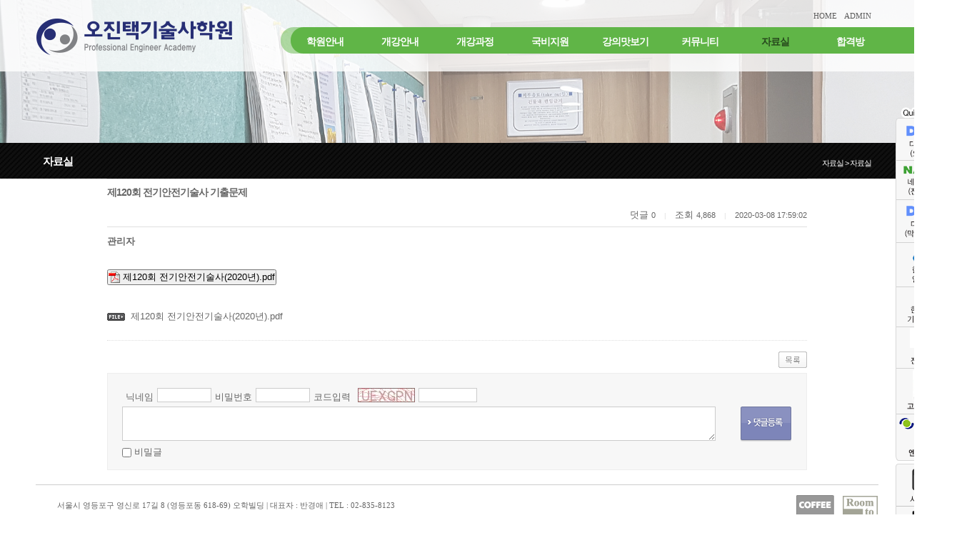

--- FILE ---
content_type: text/html; charset=utf-8
request_url: http://xn--ok0bo46a45ap7hxyar3kosprwi.kr/sub03/sub04/?method=view&no=1231
body_size: 46448
content:
<!DOCTYPE html>
<html lang="ko">
<head>
<link href="http://fonts.googleapis.com/earlyaccess/nanumgothic.css" rel="stylesheet" type="text/css">
<link href="http://fonts.googleapis.com/earlyaccess/nanummyeongjo.css" rel="stylesheet" type="text/css">
<link href="http://fonts.googleapis.com/earlyaccess/nanumbrushscript.css" rel="stylesheet" type="text/css">
<link href="http://fonts.googleapis.com/earlyaccess/nanumpenscript.css" rel="stylesheet" type="text/css">
<link rel="stylesheet" href="/include/font-awesome/css/font-awesome.min.css">
<!--[if IE 7]>
  <link rel="stylesheet" href="/include/font-awesome/css/font-awesome-ie7.min.css">
<![endif]-->
<title>오진택전기기술사학원</title><meta name="Title" content="오진택전기기술사학원"><!-- <meta name= "viewport"content="user-scalable=no, initial-scale=1.0, maximum-scale=1.0, minimum-scale=1.0, width=device-width" /> -->
						<meta name="format-detection" content="telephone=no" />
						<meta http-equiv="X-UA-Compatible" content="IE=edge">
<meta property="og:title" content="오진택전기기술사학원" />
<meta property="og:description" content="" />
<meta property="og:image" content="http://xn--ok0bo46a45ap7hxyar3kosprwi.kr/images/sns_img.jpg" />
<meta http-equiv="Content-Type" content="text/html; charset=utf-8">
<link href="http://xn--ok0bo46a45ap7hxyar3kosprwi.kr/include/css/jquery-ui.custom.css" rel="stylesheet" type="text/css" />
<script type="text/javascript" src="http://xn--ok0bo46a45ap7hxyar3kosprwi.kr/include/js/jquery.min.js"></script>
<script type="text/javascript"  src="http://xn--ok0bo46a45ap7hxyar3kosprwi.kr/include/js/jquery-ui.custom.min.js"></script>
<script type="text/javascript"  src="http://xn--ok0bo46a45ap7hxyar3kosprwi.kr/include/js/jquery.framedialog.js"></script>
<script type="text/javascript" src="http://xn--ok0bo46a45ap7hxyar3kosprwi.kr/include/js/jquery.jScale.js"></script>
<script type="text/javascript" src="http://xn--ok0bo46a45ap7hxyar3kosprwi.kr/include/js/jquery.cookie.js"></script>
<script type="text/javascript" src="http://xn--ok0bo46a45ap7hxyar3kosprwi.kr/include/js/common.js"></script>
</head>
<body class="user">
			<link href="/data/admin/layouts/ss/css/background.css" rel="stylesheet" type="text/css" />
<link href="/data/admin/layouts/ss/css/index.css" rel="stylesheet" type="text/css" />
<div id="wrap" type="layout" rel="px" relwidth="1180px" relheight="500px"><div id="ndcs_top" type="layout" rel="px" relwidth="1180px" relheight="100px"><div id="banner" type="plugin" rel="px" relwidth="280px" relheight="100px" class="banner1"><a href="/main" onfocus=this.blur(); target="_self"> <img src="/data/admin/upload/images/7213951d193b0bff293b25d7aa79935a.png" width="280" height="100" class="banner1_css" title="로고" alt="로고" ></a></div><div id="dgc_topMenu_1_0" type="plugin" rel="px" relwidth="890px" relheight="20px" class="dgc_topMenu_1_01"><script type="text/javascript" src="http://xn--ok0bo46a45ap7hxyar3kosprwi.kr/plugins/dgc_topMenu_1_0/include/js/dgc_topMenu_1_0.js"></script>


<style type="text/css">
.chu_topMenu1 li {list-style:none;}
.chu_topMenu1 {width:100%; height:20pxpx; line-height:20px; *zoom:1;
	font-size:11px;						/* 폰트 사이즈 */
	}

.chu_topMenu1:after {display:block; clear:both; content: "";}

.chu_topMenu1_area {*zoom:1;
	float:right;				/* 탑메뉴 정렬 */
	}				
.chu_topMenu1_area:after {display:block; clear:both; content: "";}

div.chu_topMenu1 ul.chu_topMenu1_area li a:link,
div.chu_topMenu1 ul.chu_topMenu1_area li a:visited {text-decoration:none; color:#5b5b5b;}	 /* 평상시 폰트 색상 */
div.chu_topMenu1 ul.chu_topMenu1_area li a:active,
div.chu_topMenu1 ul.chu_topMenu1_area li a:hover {text-decoration:none; color:#181818;}	 /* 오버시 폰트 색상 */

div.chu_topMenu1 ul.chu_topMenu1_area li a span {color:#5b5b5b;}
div.chu_topMenu1 ul.chu_topMenu1_area li a span:hover {color:#181818;}

.chu_topMenu1 li {float:left;}
.chu_topMenu1 img {border:0;}
.chu_topMenu1 a,
.chu_topMenu1 input,
.chu_topMenu1 span,
.chu_topMenu1 img {vertical-align:middle;}

.chu_top_space1 {height:20pxpx;
	width:10px;				/* 간격 넓이 */
		background-position:center center;
	background-repeat:no-repeat;
	}
.chu_topMenu1 .kor {letter-spacing:-1px; font-size:11px; font-family: 돋움;}
.chu_topMenu1 .engkor {
	letter-spacing:0px;					/* 자간 설정 */
	font-family:tahoma;}				/* 폰트 종류
												영문1 - tahoma
												영문2 - Palatino Linotype
												영문3 - Comic Sans MS
												영문4 - Impact

												한글1 - "돋움", dotum
												한글2 - "굴림", gulim
											*/
</style>


<div class="chu_topMenu1">
<ul class="chu_topMenu1_area">
	
	<!-- 홈(회원제 비회원제 모두 노출) -->
			<li><a href="/main" class="engkor"><span>HOME</span></a></li>
		
		

	<!-- 추가등록1 -->
		<!-- 추가등록2 -->
		<!-- 추가등록3 -->
		<!-- 추가등록4 -->
		<!-- 관리자(회원제 비회원제 모두 노출) -->
			<li class="chu_top_space1">&nbsp;</li>
		<li><a href="/admin" target="_blank" class="engkor"><span>ADMIN</span></a></li>
			

	<!-- 즐겨찾기 -->
	
	<!-- 시작페이지 -->
	</ul>
</div>
</div><div id="dgc_textnavi" type="plugin" rel="px" relwidth="900px" relheight="70px" class="dgc_textnavi1"><style type="text/css">

img {border:0;}
a {text-decoration:none;}
#text_navi_warp_dgc_textnavi1 {position:absolute; z-index:999; *zoom:1;}
#text_navi_warp_dgc_textnavi1:after {content:""; clear:both; display:block;} 
#text_navi_warp_dgc_textnavi1 a {text-decoration:none;}
.glovalnavi_tx_dgc_textnavi1 {width:950px;float:left; list-style:none; *zoom:1; 
					  margin-top:18px;	/* 대메뉴 위치 상단 */
					  margin-left:60px;	/* 대메뉴 위치 왼쪽 */
					  }
.glovalnavi_tx_dgc_textnavi1:after {content:""; clear:both; display:block;}

.glovalnavi_tx_dgc_textnavi1 li {float:left; text-align:center; position:relative; width:130px; margin-right:-25px;		/* 대메뉴 간격 */}
.glovalnavi_tx_dgc_textnavi1 li a.alink1 {/* float:left; */padding:0 5px;  font-size:14px !important; letter-spacing:-1px; font-weight:bold;
						   color:#ffffff;					/* 대메뉴 텍스트 색상 - 평상시 */
						   font-family:dotum;
						   *display:block;
						   } /* 대메뉴 폰트 설정[나눔고딕(NanumGothic)
																							  옥션고딕(AuctionGothic_Medium)
																							  돋움
																							  굴림 ] */

.glovalnavi_tx_dgc_textnavi1 li:hover a.alink1, 
.glovalnavi_tx_dgc_textnavi1 li a.alink1:hover
, .glovalnavi_tx_dgc_textnavi1 li a.active
 
										{ color:#284b1e;} /* 대메뉴 텍스트 색상 - 오버시 */

.glovalnavi_tx_dgc_textnavi1 div.submenu {
	
												position:absolute;  
											margin-top:6px;						 /* 대메뉴와 상하 간격 1-2 (1-1과 동일 적용) */
											left:7px;							  /* 소메뉴 시작위치 */
												display:none;
										   z-index:99999;
										   width:120px;		  /* 소메뉴 가로넓이 1-1 */
											}
.glovalnavi_tx_dgc_textnavi1 .over { overflow:visible !important; }
.glovalnavi_tx_dgc_textnavi1 .over div.submenu
 {
										opacity:1;
										 filter: alpha(opacity=80);
																				border:solid 1px #;
									    }

.glovalnavi_tx_dgc_textnavi1 li .submenu ul { list-style:none; z-index:99999;
																				 opacity:1;
										 filter: alpha(opacity=100);
										 										  }

.glovalnavi_tx_dgc_textnavi1 li .submenu img {vertical-align:middle; margin:0 3px;}

.glovalnavi_tx_dgc_textnavi1 .submenu ul li {
								width:100%; 
								line-height:22px; 
								overflow:hidden;
								text-align:center;
																 
								background:#ffffff;		/* 소메뉴 박스 색상 */
							   }

.glovalnavi_tx_dgc_textnavi1 .submenu ul li a { display:block !important; width:100%; 
	padding:0px 3px 0px 
		0
		!important;
}

.glovalnavi_tx_dgc_textnavi1 .submenu ul li h2  {margin:0; letter-spacing:-1px; font-size:11px; font-family:dotum;
												}	/* 소메뉴 점선 색상 */

.glovalnavi_tx_dgc_textnavi1 .submenu ul li h2 a { color:#2e2e2e;
font-weight:normal !important;
}					   /* 소메뉴 텍스트 색상 1-1 */
.glovalnavi_tx_dgc_textnavi1 .submenu ul li h2 a:hover {color:#ffffff; background:#43802e;}					 /* 소메뉴 오버시 텍스트 색상 1-1 */

.glovalnavi_tx_dgc_textnavi1 .submenu ul li a.alink2 {height:auto; padding:2px 0 7px 0; letter-spacing:-1px;
											font-size:11px; font-family:dotum; text-indent:0;
											padding-top:5px !important;
											text-align:left !important;
																						color:#2e2e2e;	/* 소메뉴 텍스트 색상 1-2 (1-1과 동일 적용) */
										   font-weight:normal !important;
											}
.glovalnavi_tx_dgc_textnavi1 .submenu ul li a.alink2:hover {
											color:#ffffff;  /* 소메뉴 오버시 텍스트 색상 1-2(1-1과 동일 적용) */
										   background:#43802e;
											}
.glovalnavi_tx_dgc_textnavi1 .submenu ul li a.alink2:hover img {
}
/******************전체메뉴********************************/

/* .glovalnavi_tx_dgc_textnavi1 { width:100%; } */
</style>

<script type="text/javascript" src="http://xn--ok0bo46a45ap7hxyar3kosprwi.kr/plugins/dgc_textnavi/include/js/jquery.corner.js"></script>
<script>
	
	_menu = false;		   // 이전 메뉴 객체
	
	$(function(){
		
		var delay = 250;			 // animate 딜레이
		
		// 3차 아이콘 이미지 오버
		$(".alink2").hover(function(){
		   $(this).find("img").attr("src", "http://xn--ok0bo46a45ap7hxyar3kosprwi.kr/plugins/dgc_textnavi/views/default/images/arrow.gif"); 
		}, function(){
		   $(this).find("img").attr("src", "http://xn--ok0bo46a45ap7hxyar3kosprwi.kr/plugins/dgc_textnavi/views/default/images/arrow_over.gif"); 
		});

		// 대메뉴 오버
		//$("#text_navi_warp_dgc_textnavi1 .menu1").hover(function(){
		$(".menu1").hover(function(){
			
			var _this = $(this);
			
						
			var idx = $(this).index();
			
			var h = _this.find(".submenu").height();
			
			// 초기 height 저장
			if(!_this.find(".submenu").attr("default-height")){
				_this.find(".submenu").attr("default-height", h).css("height", "0px");
			}else{
				h = _this.find(".submenu").attr("default-height");
			}

			_this.addClass("over").find(".submenu").stop().animate({height : h + "px"}, delay, "swing");
			
			_menu = _this;

		}, function(){
			
			//2015-01-16 우예지 시작 for : 마우스 오버에서 아웃될때 영역이 벗어나면 2차메뉴가 닫혀야 하는데 닫히지 않는현상 수정
			var idx = $(this).index();
			
			// 이전 open 된 메뉴 close
			if(_menu) menu_hide(_menu);
			
			// 메뉴 마지막 css 제거
			_this.find(".submenu").find("li").last().css("border-bottom", "none");
			 
			var h = _this.find(".submenu").height();

			// 초기 height 저장
			if(!_this.find(".submenu").attr("default-height")){
				_this.find(".submenu").attr("default-height", h).css("height", "0px");
			}else{
				h = _this.find(".submenu").attr("default-height");
			}

			//영역 벗어났을때(mouseout) close
			_this.removeClass("out").find(".submenu").stop().animate({height : h + "px"}, delay, "swing");
			
			_menu = _this;
			//2015-01-16 우예지 종료
		}); 

		// 서브메뉴 아웃
		$("#text_navi_warp_dgc_textnavi1 .submenu").mouseleave(function(e){
			if(!$(e.relatedTarget).hasClass("dgc_textnavi1") && !$(e.relatedTarget).parents().hasClass("dgc_textnavi1")) menu_hide($(this).parent());
		});
		
		// 실제 메뉴 닫는 부분
		function menu_hide(obj){
						obj.find(".submenu").stop().animate({height : "0px"}, delay, "swing", function(){
			   obj.removeClass("over");
			   $(this).hide();
			   $("#text_navi_warp_dgc_textnavi1 .point").hide();
			});
		}
		
		// 서브 on
		 
		
		/*if($.browser.msie){
			if($.browser.version < 8){
				$(".all").corner("round 8px");
			}else{
				$(".submenu").corner("round 8px");
			}
		}else{
			$(".submenu").corner("round 8px");
		}*/
	});
	
</script>

<div id="text_navi_warp_dgc_textnavi1" style="line-height:1.5;">
	<ul class="glovalnavi_tx_dgc_textnavi1">
			<li class="menu1">
			<a href="/introduction" class="alink1 ">학원안내</a>
						<div class="submenu ">
				<ul>
									<li><h2><a href="/introduction/introduction01">학원소개</a></h2></li>
								  
									<li><h2><a href="/introduction/introduction02">강사프로필</a></h2></li>
								  
									<li><h2><a href="/introduction/introduction03">학원둘러보기</a></h2></li>
								  
									<li><h2><a href="/introduction/introduction04">스터디룸둘러보기</a></h2></li>
								  
									<li><h2><a href="/introduction/map01">찾아 오시는길</a></h2></li>
								  
							  
				</ul>
			</div>
						  
		</li>
			<li class="menu1">
			<a href="/album" class="alink1 ">개강안내</a>
						<div class="submenu ">
				<ul>
									<li><h2><a href="/album/album01">개강안내</a></h2></li>
								  
									<li><h2><a href="/album/album02">응시자격</a></h2></li>
								  
									<li><h2><a href="/album/album03">시험일정</a></h2></li>
								  
									<li><h2><a href="/album/album04">전기분야과정소개</a></h2></li>
								  
									<li><h2><a href="/album/album05">소방분야과정소개</a></h2></li>
								  
									<li><h2><a href="/album/album06">안전분야과정소개</a></h2></li>
								  
							  
				</ul>
			</div>
						  
		</li>
			<li class="menu1">
			<a href="/product" class="alink1 ">개강과정</a>
						<div class="submenu ">
				<ul>
									<li><h2><a href="/product/product01">전기분야</a></h2></li>
								  
									<li><h2><a href="/product/product02">소방분야</a></h2></li>
								  
									<li><h2><a href="/product/product03">안전분야</a></h2></li>
								  
							  
				</ul>
			</div>
						  
		</li>
			<li class="menu1">
			<a href="/online" class="alink1 ">국비지원</a>
						<div class="submenu ">
				<ul>
									<li><h2><a href="/online/onlinebd01">재직자훈련(근로자카드)</a></h2></li>
								  
									<li><h2><a href="/online/onlinebd02">사업주훈련과정</a></h2></li>
								  
									<li><h2><a href="/online/onlinebd03">수강신청서</a></h2></li>
								  
							  
				</ul>
			</div>
						  
		</li>
			<li class="menu1">
			<a href="/sub01" class="alink1 ">강의맛보기</a>
						<div class="submenu ">
				<ul>
									<li><h2><a href="/sub01/sub02">강의맛보기</a></h2></li>
								  
							  
				</ul>
			</div>
						  
		</li>
			<li class="menu1">
			<a href="/community" class="alink1 ">커뮤니티</a>
						<div class="submenu ">
				<ul>
									<li><h2><a href="/community/board01">공지사항</a></h2></li>
								  
									<li><h2><a href="/community/board02">전기&amp;소방 NEWS</a></h2></li>
								  
									<li><h2><a href="/community/board03">질문과 답변</a></h2></li>
								  
									<li><h2><a href="/community/board04">자유게시판</a></h2></li>
								  
							  
				</ul>
			</div>
						  
		</li>
			<li class="menu1">
			<a href="/sub03" class="alink1 active">자료실</a>
						<div class="submenu active">
				<ul>
									<li><h2><a href="/sub03/sub04">자료실</a></h2></li>
								  
							  
				</ul>
			</div>
						  
		</li>
			<li class="menu1">
			<a href="/sub05" class="alink1 ">합격방</a>
						<div class="submenu ">
				<ul>
									<li><h2><a href="/sub05/sub06">사진방</a></h2></li>
								  
									<li><h2><a href="/sub05/sub07">합격방</a></h2></li>
								  
							  
				</ul>
			</div>
						  
		</li>
		</ul>
	</div></div></div><div id="ndcs_con_a" type="layout" rel="px" relwidth="1180px" relheight="50px"><div id="dgc_navigation_bar_1_0" type="plugin" rel="px" relwidth="1180px" relheight="50px" class="dgc_navigation_bar_1_01"><style type="text/css">

.gu_position01{position:relative; width:100%; height:100%; overflow:hidden;}

.gu_position_title01 {position:absolute; left:10px; top:50%; margin-top:-8px; font:bold 15px Gulim,Arial; letter-spacing:-1px;}
.gu_position_title02 {position:absolute; right:10px; top:50%; margin-top:-4px; font:11px Dotum,Arial; letter-spacing:-1px;}

</style>

<div class="gu_position01">
	<div class="gu_position_title01">자료실</div>
	<div class="gu_position_title02">자료실 > 자료실 </div>
</div></div></div><div id="ndcs_container" type="layout" rel="px" relwidth="1180px" relheight="800px"><div id="contents" type="plugin" rel="px" relwidth="980px" relheight="300px" class="contents"><script type="text/javascript" src="http://xn--ok0bo46a45ap7hxyar3kosprwi.kr/include/js/jquery.md5.js"></script>
<link href="http://xn--ok0bo46a45ap7hxyar3kosprwi.kr/plugins/board/views/default/css/board_comm.css" rel="stylesheet" type="text/css" />
<style type="text/css">
/* board view */
.boardViewFont { padding:5px 0; text-align:right; }

.boardViewInfo { float:left; width:100%; border-bottom:1px solid #DFDFDF; border-top:1px solid #DFDFDF; padding:7px 0;}
.boardViewInfo .titleSubject { width:100%; float:left; padding:2px 0 10px 0; font-weight:bold; font-size:14px; letter-spacing:-1px; line-height:140%; }
.boardViewInfo .titleSubject .viewcate01 { font-size:12px; font-weight:normal; letter-spacing:0; background:url('/plugins/board/views/default/images/icon_cate01.gif') no-repeat 0 1px; padding:3px 6px 3px 54px; }
.boardViewInfo .titleEtc { float:right; padding-top:2px; }
.boardViewInfo .num { font-size:11px; }
.boardViewInfo .sect {color:#dfdfdf; font-size:10px; margin:0 8px; }
.boardAuthor { float:left; width:100%; padding:10px 0 30px; 0; }
.boardAuthor .membersIcon { float:left;}
.boardAuthor .author { float:left; font-weight:bolder; }

.wContents { word-wrap:break-word; padding: 10px 0; }

.boardViewEtc a { color:#999999; }
.boardViewEtc .boardFiles { padding:5px 0; }
.boardViewEtc .boardFiles a:hover { text-decoration:underline }
.boardViewEtc .tag { padding:5px 0; color:#999999; }
.boardViewEtc .rss { padding:5px 0; color:#999999; }
.boardViewEtc .authorOrg { padding:5px 0; color:#999999; }
.boardViewEtc .dateOrg { padding:5px 0; color:#999999; }
.boardViewEtc .urlOrg { padding:5px 0; color:#999999; }

.boardViewEtc .recommend { width:100%; text-align:center; padding:10px; }


.boardComment { clear:both; border:1px solid #EDEDED; color:#666}
.boardComment .commentList {background-color:#F7F7F7; text-align:center; padding:5px 20px; }
.boardComment .commentList .commentRow { }
.boardComment .commentList .commentRow .commentTitle { float:left; width:100%; padding-top: 10px;}
.boardComment .commentList .commentRow .commentInfo { float:left; }
.boardComment .commentList .commentRow .commentContents { line-height:140%; clear:both; width:auto !important; overflow-y:auto;overflow-x:hidden;word-wrap:break-word; overflow:hidden; text-align:left; padding:5px 0; border-color:#DDDDDD !important; color:#4D4D4D;border-style:none none dotted; border-width:1px 0; vertical-align:top;}
.boardComment .commentList .commentRow .commentBtn { float:right;}

.boardComment .commentWrite { clear:both; background-color:#F7F7F7; padding:10px 20px;  text-align:center; }
.boardComment .commentWrite .commentAuthor { background-color:#F7F7F7; }
.boardComment .commentWrite .commentAuthor .cAuthorText { float:left; padding:3px 5px;}
.boardComment .commentWrite .commentAuthor .cAuthorInput { float:left;}
.boardComment .commentWrite .commentAuthor .cPasswordText { float:left; padding:3px 5px;}
.boardComment .commentWrite .commentAuthor .cAuthorInput { float:left;}
.boardComment .commentWrite .commentAuthor .cCodeText { float:left; padding:3px 5px;}
.boardComment .commentWrite .commentAuthor .cCodeImage { float:left; padding:0px 5px;}
.boardComment .commentWrite .commentAuthor .cCodeInput { float:left;}
.boardComment .commentWrite .commentAuthor .cCodeResult { float:left; padding:2px 5px;}

.boardComment .commentWrite .cWrite { background-color:#f7f7f7; }
.boardComment .commentWrite .cWrite .commentWContent { float:left; width:88%; }
.boardComment .commentWrite .cWrite .commentButton { text-align:right; }
.boardComment .commentWrite .cWrite .wcontent { width:100%; height:40px; border:1px solid #ccc; padding:4px 2px 2px 2px; margin: 0; font-size:12px; vertical-align:top; }
.boardComment .commentWrite .commentOption { text-align:left; padding:5px 0; }


.boardBottomList { clear:both; padding:10px 0; }
.boardBottomList .bottomPrevious { height:20px; padding-top:7px; border-top:1px solid #DFDFDF; border-bottom:1px solid #DFDFDF; }
.boardBottomList .bottomPrevious .or2 { padding:0 12px; height:30px; }
.boardBottomList .bottomNext { height:20px; padding-top:7px; border-bottom:1px solid #DFDFDF; }
.boardBottomList .bottomNext .or2 { padding:0 12px; height:30px; }

.board_content { float:left; width:100%; padding:10px 10px; }
.board_content .bl {margin:0 0 15px 0;}
.board_content .or2 {padding:0 0 0 12px; width:85%; height:30px; }
.board_content .wp1 {background-color:#f7f7f7; border-top:1px solid #dfdfdf; border-bottom:1px solid #dfdfdf; height:30px; padding:0 0 0 12px}
.board_content .wp1.end {border-right:none; padding:0 12px 0 0; font-size:11px;}
.board_content .sect {color:#dfdfdf; font-size:10px; margin:0 8px}
.board_content .wp2 {height:30px; padding:20px 12px; line-height:24px}
.board_img {text-align:center}

.user_captcha {font-family:"굴림", "돋움"; font-size:13px; color:BLUE; width:80px; height:16px; font-weight:bold; border:1px solid #ccc; padding-top:2px; text-transform:uppercase; }
.cCodeResult {color:RED;}

.board_control {margin:0 0 15px 0}
.board_control .pagelist {float:left; width:10%}
.board_control .pagenum {float:left; width:80%; *width:69%; text-align:center; font-family:Verdana, Geneva, sans-serif; font-size:10px}
.board_control .btn_left {float:left; width:10%; text-align:left; margin-top:-1px}
.board_control .btn_left a {text-decoration:none;}
.board_control .btn_left a:hover {color:#86a1c6}
.board_control .btn_right {float:right; width:10%; text-align:right; margin-top:-1px}
.board_control .btn_right a {text-decoration:none;}
.board_control .btn_right a:hover {color:#86a1c6}
.board_control .search {clear:left; text-align:center; padding:5px 0 0 0; *margin-top:-10px}

/* Viewbottom List 이전글다음글형 */
.boardBottomList .bottomPrevious .or1 {padding:0 40px; text-align:center; background:url(/plugins/board/views/default/images/pnvbg.gif) repeat-x; background-position:right; background-repeat:no-repeat}
.boardBottomList .bottomNext .or1 {padding:0 40px; text-align:center; background:url(/plugins/board/views/default/images/pnvbg.gif) repeat-x; background-position:right; background-repeat:no-repeat}

/* board list 목록형 */
.boardListInfo img, input { vertical-align:middle; }
.boardListInfo .boardListCategory { float:left; padding:5px 0; font-family:NanumGothic,Gulim; }
.boardListInfo .boardListCount { float:right; font-size:7.5pt; font-family:NanumGothic,Gulim; padding:5px 0; }
.boardList { clear:both; width:100%; }
.boardList th { font-weight:bold; padding:7px 0; border-color:#DFDFDF !important; border-top:1px solid #dfdfdf; border-bottom:1px solid #dfdfdf; }
.boardList td { line-height:normal; padding:9px 0; text-align:center; vertical-align:top; white-space:nowrap; border-color:#dfdfdf !important; border-bottom:1px dotted; }
.boardList .subject { text-align:left; padding-left:7px; }
.boardList .listCommentCount { color:#FF0000; font-size:11px; }

</style>



<div class="boardHeader">
</div>

<div class="boardBody">
<!-- 뷰 페이지 시작 -->
<!-- boardContents 시작 -->
	<div class="boardContents">
		<div class="boardViewInfo">
			<span class="titleSubject">
					제120회 전기안전기술사 기출문제			</span>
			<span class="titleEtc">

				<span class="commentCount">덧글&nbsp;<span class="num">0</span></span>

				<span class="sect">|</span>
				<span class="hitCount">조회&nbsp;<span class="num">4,868</span></span>

				
				<span class="sect">|</span>
				<span class="regDate"><span class="num">2020-03-08 17:59:02</span></span>

 

			</span>
		</div>
<!-- 게시물 기본 정보 끝 -->

<!-- 글쓴이,주소 표시 시작 -->
			<div class="boardAuthor">
				<span class="author">
		관리자	 &nbsp;
				</span>
			</div>
<!-- 글쓴이,주소 표시 끝 -->
<input type="hidden" id="board_passwd" name="board_passwd" value="" />


<!-- 게시물 내용 출력 시작 -->
		<div class="wContents" id="wcontents">

<!-- 파일 업로드시 해당 파일이 파일업로드(에디터x) 일경우 컨텐츠 영역에 없을때 출력 시작 -->
<!-- 파일 업로드시 해당 파일이 파일업로드(에디터x) 일경우 컨텐츠 영역에 없을때 출력 시작 -->

			<!--글씨크기용-->
			<span id="chgsize" style='word-break:break-all;'>
<p><br></p><p><a href="/data/admin/board_upload/24/files/4e340bf021d77a3cc923531ef82254dd.pdf"><button class="txc-file" id="tx_entry_41363_"><img name='target_resize_image[]' onclick='image_window(this)' class="tx-unresizable" src="/include/daumeditor/images/icon/editor/p_pdf_s.gif" ld="/data/admin/board_upload/24/files/4e340bf021d77a3cc923531ef82254dd.pdf"> 제120회 전기안전기술사(2020년).pdf</button></a></p><p><br></p>			</span>
		</div>
<!-- 게시물 내용 출력 끝 -->


<!-- 기타 게시물 정보사항 시작 -->
		<div class="boardViewEtc">

<!-- 첨부파일 정보 시작 -->
<!--첨부파일 미노출-->
			<div class="boardFiles">
				<img src="/plugins/board/views/default/images/icon_files.gif" align="absmiddle">&nbsp;
<a href="/sub03/sub04/?method=download&no=1231&fno=606">					제120회 전기안전기술사(2020년).pdf</a>			</div>
	<!-- 첨부파일 정보 끝 -->

<div class="recommend">
<!-- 추천 기능 시작 -->
 
<!-- 추천 기능 끝 -->
<!-- 신고 기능 시작 -->
 
<!-- 신고 기능 끝 -->
</div>
<!-- 태그 정보 시작 -->
<!-- 태그 정보 끝 -->

<!-- RSS정보 시작 -->
<!-- RSS정보 끝 -->

<!-- 원저작자 시작 -->
<!-- 원저작자 끝 -->

<!-- 원저작일 시작 -->
<!-- 원저작일 끝 -->

<!-- 원래글url 시작 -->
<!-- 원래글url 긑 -->
		</div>
<!-- 기타 게시물 정보사항 끝 -->


		<div class="boardControl" style="height:15px;">
			<div class="btnLeft">&nbsp;</div>
<!-- 버튼 출력 시작 -->
	    	<div class="btnRight"><a href="/sub03/sub04/?method=lists&page=1" id="btn_list"><img src="/plugins/board/views/default/images/board_listbtn.gif"></a>



			</div>
		</div>
<!-- 버튼 출력 시작 -->

<!-- 덧글 시작 -->
		<div class="boardComment">
<!-- 덧글 리스트 시작 -->	
			<div class="commentList">
			</div>
<!-- 덧글 리스트 끝 -->

<!-- 덧글쓰기 시작 -->
			<div class="commentWrite">
				<form name="add_comment" id="add_comment" method="post" action='/sub03/sub04/?method=comment_add&no=1231&page=1'>
				<input type="hidden" name="contents_no" id="contents_no" value="1231">
				<input type="hidden" name="page" id="page" value="1">
				<input type="hidden" name="h_comment_count" id="h_comment_count" value="0">
				<input type="hidden" name="comment_method" id="comment_method" value="insert">
				<input type="hidden" name="comment_modify_no" id="comment_modify_no" value="">
				<input type="hidden" name="capcha_word" value="VUVYR1BO">

				<div class="commentAuthor" style="height:26px;">
					<span class="cAuthorText">닉네임</span>
					<span class="cAuthorInput"><input type="text" name="nick_name" class="gu_inp02" maxlength="10"></span>
					<span class="cPasswordText">비밀번호</span>
					<span class="cAuthorInput"><input type="password" name="password" class="gu_inp02" maxlength="20"></span>
					<span class="cCodeText">코드입력</span>
					<span class="cCodeImage"><img src="http://xn--ok0bo46a45ap7hxyar3kosprwi.kr/captcha/1768621173.36.jpg" width="80" height="20" style="border:0;" alt=" " align='absmiddle' /></span>
					<span class="cCodeInput"><input type="hidden" name="user_captcha_check" id="user_captcha_check" value=""><input type="hidden" name="user_captcha_val" id="user_captcha_val" value="UEXGPN"><input type="text" name="user_captcha" id="user_captcha" class="user_captcha" title="자동글쓰기방지" size="16" value=""></span>
					<span class="cCodeResult"></span>
				</div>
				<div class="cWrite">
					<div class="commentWContent">
						<textarea name="wcontent" id="wcontent" class="wcontent" rows="3"></textarea>
					</div>
					<div Class="commentButton">
						<img id="add_comment_button" src="/plugins/board/views/default/images/comment_writebtn.gif" style="cursor:pointer;">
					</div>
				</div>
				
				<div class="commentOption">
					<span class="is_secret"><input type="checkbox" value="Y" name="is_secret" id="ckbox03" /> <label for="ckbox03">비밀글</label></span>
				</div>
				</form>
			</div>
		</div>
<!-- 덧글 끝 -->
	</div> 
<!-- boardContents 끝 -->


</div>

<div class="boardBottom">
       
</div>


<script>

var filter_array = "sex,shit,섹스,강간,개년,개놈,개세이,개자식,꼬추,꼴리,꼴려,니미,딸딸이,똥,레즈,문색,미친,발기,번색,병신,보지,부랄,불알,브지,빙신,빠구리,빠굴,뽀르노,새끈,새끼,색녀,색스,색폰,섹,쉐이,시펄,쌍년,쌍놈,쌕,썅,쌔끈,쓰바,씨바,씨발,씨벌,씨부,씨불,씨브랄,씨팔,씨펄,씹,씹새,씹세,씹쉐,씹쌔,씹탱,씹할,오랄,오르가즘,원조,유방,자위,자지,절라,젖꼭지,조까,조로,조루,졸라,좃나,좆,좇,지랄,지미랄,창녀,포르노,폰색,호모,존나,시발,씌발,씌이발"; // 금지어 필터링

// 댓글 삭제
function comment_delete(board_id,row_no,views_no){
	$(function(){
		$.ajax({
 			type: "POST",
 			url: "/board/action/delete",
 			data: {
 				"admin_id" : 'admin',
				"board_id" : board_id,
 				"row_no" : row_no,
 				"views_no" : views_no
 			},
 			success : function(data,status){
 				if(data == "1") {
 					$('#row_num_'+row_no).remove();
					var hh_val = Number($('#h_comment_count').val())-1;
					$('#h_comment_count').val(hh_val);
 				} else {
 					alert(data);
				}
 			}
		});
	});
}

$(document).ready(function(){
	$("#search_btn").click(function(){
		var sfl_val = $("select[name=sfl] option:selected").val();
        if($("#q").val() == ''){
			alert('검색어를 입력하세요');
			return false;
		} else {

			var act = '/sub03/sub04/?method=lists&page=1&q='+$("#q").val()+'&sfl='+sfl_val;
			$("#bd_search").attr('action', act).submit();
    	}
	});

	// 게시물 이동
    $("#post_move_btn").click(function(){
    	var m_select = '';
    	var ss = "";
    	var to_table = $("select[name=move_table] option:selected").val();

    	if(to_table == ''){
    		alert('이동할 게시판을 선택하세요.');
    		return false;
    	} else {

    		$(":input:checkbox[id=select_nos]:checked").each(function() {
    			ss = $(this).val();
    			//alert(ss);
    			m_select += ss+"|";
    		});

    		$.ajax({
    			type:"POST",
    			url:"/board/action/post_move",
    			dataType:"text",
    			data:{
    				"table":"sub04",
    				"admin_id":"admin",
    				"to_table":to_table,
    				"m_select":m_select
    			},
    			complete:function() {
    				alert('게시물이 이동되었습니다.');
    				location.reload();
    			}
    		});
    	}
    });

	
	// 덧글 수정
	$(".comment_modify_btn").click(function(){
		$("#comment_modify_no").val($(this).attr('rev'));
		$("#comment_method").val("modify");
		var comment_div = $(this).parent().parent().parent();

		//글쓴이 이름을 가져온다.
	 
			$("input:[name='nick_name']").val(comment_div.children(".commentTitle").children(".commentInfo").children(".bl").html());

		/* 개행 태그의 변환 */
		var BR = /<BR>/g;
		var br = /<br>/g;
		var comment = comment_div.children(".commentContents").html();
		comment= comment.replace(BR, '\n');
		comment= comment.replace(br, '\n');

		//글내용을 가져온다.
		$("#wcontent").val(comment);
	});

//비밀글 댓글확인
	$(".comment_passwd_ch").click(function(){
		var com_no = $("#comment_modify_no").val();
		if(com_no){
			var board_in_pwd = $("input:[name='board_passwd']").val();
			var com_pwd = $("#comment_passwd"+com_no).val();
			var com_in_pwd = $("input:[name='password']").val();
			var commentC = $("#commentC"+com_no).val();
			if(com_in_pwd){
				var passwd_md5= $.md5(com_in_pwd);
				if(passwd_md5==com_pwd || passwd_md5==board_in_pwd){
					$("#wcontent").val(commentC);
				}
			}else{
				alert("댓글 비밀번호를 입력해주세요.");
			}
		}else{
			alert("댓글 수정버튼을 클릭해주세요.");
		}
	});

 	// 덧글 추가
    $("#add_comment_button").click(function(){
        var textarea = $("#wcontent");
        var contents = textarea.val();

			if ($("input:[name='nick_name']").val() == '') {
				alert('닉네임을 입력하세요!');
				$("input:[name='nick_name']").focus();
				return false;
			}else if($("input:[name='nick_name']").val() == '관리자' || $("input:[name='nick_name']").val() == 'admin'){
				alert('관리자,admin은 닉네임으로 사용 하실 수 없습니다.');
				$("input:[name='nick_name']").focus();
				return false;
			}else{
				var wname = $("input:[name='nick_name']").val();
			}
		if ($("input:[name='password']").val() == '') {
			alert('비밀번호를 입력하세요!');
			$("input:[name='password']").focus();
			return false;
		} else{
			var password = $("input:[name='password']").val();
		}

		if($("#user_captcha_check").val() !='1'){
			alert('코드를 확인하세요!');
			$("#user_captcha").focus();
			return false;
		}

		if (contents == '') {
			alert('내용을 입력하세요!');
			textarea.focus();
			return false;
		} else {

		//2017-02-20 우예지 for : 댓글 금지어 필터링 시작
		filter_array2 =  filter_array.split(",");

		for(var i=0; i < filter_array2.length; i++)
		{
			
			if (contents.indexOf(filter_array2[i]) > -1)
			{
			   alert("금지어가 있습니다");
			    location.href="?method=list";
				return false;
			}
		}
		//2017-02-20 우예지 for : 댓글 금지어 필터링 종료

			var h_val = $('#h_comment_count').val();
			
			if($('#comment_method').val() == 'modify'){
				var msg = confirm("덧글을 수정 하시겠습니까?");

				if(msg){
					$("#add_comment").attr('action','');
					$("#add_comment").submit();
				}
			}else{
				var msg = confirm("덧글을 입력 하시겠습니까?");

				if(msg){
					$("#add_comment").submit();
				}
			}				
	 	}
	});

	//captcha 체크
	$("#user_captcha").keyup(function(){
		$(this).val($(this).val().toUpperCase());

		if($("#user_captcha").val() == $("#user_captcha_val").val()){
			$(".cCodeResult").html("코드가 일치합니다.");
			$(".cCodeResult").css({ "color":"BLUE" }); 
			$("#user_captcha_check").val('1');
		} else {
			$(".cCodeResult").html("코드가 틀립니다.");
			$(".cCodeResult").css({ "color":"RED" });
			$("#user_captcha_check").val('');
		}
	});

	$("#user_captcha").change(function(){
		if($("#user_captcha").val() == $("#user_captcha_val").val()){
			$(".cCodeResult").html("코드가 일치합니다.");
			$(".cCodeResult").css({ "color":"BLUE" }); 
			$("#user_captcha_check").val('1');
		} else {
			$(".cCodeResult").html("코드가 틀립니다.");
			$(".cCodeResult").css({ "color":"RED" });
			$("#user_captcha_check").val('');
		}
	});

		function checkValue(id) {
		$(id).bind("keyup", function(){
			value = $(this).val();
			filter_array2 =  filter_array.split(",");

			for(var i=0; i < filter_array2.length; i++)
			{

				if (value.indexOf(filter_array2[i]) > -1)
				{
				   alert("금지어가 있습니다");
				   location.href="?method=list";
					return false;
				}
			}
		});
	}
});



</script>
<script type="text/javascript" src="http://xn--ok0bo46a45ap7hxyar3kosprwi.kr/include/js/imageresize.js"></script> 
<script type="text/javascript">
$(window).bind('load', function () {
		var img_size = Number(100);
	var boardContentsSize = $(".boardViewInfo").width();
	
	if(img_size <= 100){
		img_size = (boardContentsSize * img_size)/100;
	}
	
	resizeBoardImage(img_size);
});
</script></div></div><div id="ndcs_foot" type="layout" rel="px" relwidth="1180px" relheight="80px"><div id="web_copyright_0" type="plugin" rel="px" relwidth="1054px" relheight="80px" class="web_copyright_01"><script type="text/javascript" src="http://xn--ok0bo46a45ap7hxyar3kosprwi.kr/plugins/web_copyright_0/include/js/dgc_default.js"></script>
<style type="text/css">
@font-face {font-family:NanumGothic; src:url('http://xn--ok0bo46a45ap7hxyar3kosprwi.kr/plugins/web_copyright_0/views/default/images/NanumGothic.eot');}
</style>
<style type="text/css">

#chu_copy {*zoom: 1; font-size:11px;
	font-family:nanumgothic;		/* 폰트 종류 */
	}
#chu_copy:after {display: block; clear: both; content: "";}

.chu_copy_logo {float:left;}

.chu_copy_text {/*float:left;*/
	margin-top:20px;			/* 위치-상단 위치 */
	margin-left:30px;			/* 위치-왼쪽 위치 */
	color:#666666;					/* 텍스트 색상 */
	}

.chu_copy_text li {list-style:none;
	line-height:18px;			/* 행간 */
	letter-spacing:0px;		/* 자간 */
	}
</style>

<script>
/*
 * 20140626 김근수 
 * [문제점]
 * 하단정보가 노출되는 영역의 가로길이가 지정되지 않아서
 * 하단정보가 너무 길 경우 UI가 틀어지는 문제 

 * [해결법]
 * "쇼룸에서 지정된 카피라이터 가로 길이 - 로고의 가로 길이 - 20" 으로 하단정보가 노출되는 곳의 가로 길이 지정
 *
 * 20140929 김근수
 * 작업한 소스로 인해 문제가 발생하는 경우가 있어서 주석처리
 */

/*
$(document).ready(function(){

	//초기화
	var chu_copy_width = ""; //하단정보 부분의 가로 길이가 저장될 변수

	chu_copy_width = $( "#chu_copy" ).width(); //쇼룸에서 지정한 통합 카피라이터 가로길이를 구해옴

	//하단정보 부분의 가로 길이값에서 로고의 가로 길이값을 감산(공간확보를 위해서 20을 추가로 감산)
	chu_copy_width = chu_copy_width-0-20; 

	//하단정보가 노출되는 곳의 가로 길이 설정
	$('.chu_copy_text li:first-child') 
		.css('width', chu_copy_width+"px")
});
*/
</script>

<div id="chu_copy">

	
	<ul class="chu_copy_text">
		
		<li>서울시 영등포구 영신로 17길 8 (영등포동 618-69) 오학빌딩 | 대표자 : 반경애 | TEL : 02-835-8123 </li>
		
		
				
		<li>Copyright &copy; 2017 오진택기술사학원 All rights reserved.</li>
		
	</ul>

</div>
</div><div id="dgc_img_banner_1_0" type="plugin" rel="px" relwidth="10px" relheight="80px" class="dgc_img_banner_1_01">	<script type="text/javascript" src="http://xn--ok0bo46a45ap7hxyar3kosprwi.kr/plugins/dgc_img_banner_1_0/include/js/dgc_img_banner_1_0.js"></script>

		<style type="text/css">
	#quick_dgc_img_banner_1_01 {margin-left:150px; }
	</style>

			<div id="quick_dgc_img_banner_1_01">
																		<div style="height:75px;">
																											<a href="http://cafe.daum.net/peojt" target="_blank">
																				<img src="/data/admin/upload/images/df3d1e039a4d2650c0cba1e8ff586410.png" width="80" height="75">
																				</a>
																							</div>
					
																		<div style="height:55px;">
																											<a href="https://cafe.naver.com/power119" target="_blank">
																				<img src="/data/admin/upload/images/8bb48fb64b083ae090a2ec1f6a017db7.png" width="80" height="55">
																				</a>
																							</div>
					
																		<div style="height:60px;">
																											<a href="http://cafe.daum.net/ul0366" target="_blank">
																				<img src="/data/admin/upload/images/6a7f0d15b8a43e711714b4796aa84722.png" width="80" height="60">
																				</a>
																							</div>
					
																		<div style="height:62px;">
																											<a href="http://www.q-net.or.kr/man001.do?gSite=Q" target="_blank">
																				<img src="/data/admin/upload/images/debf8f8a7cc13b361ce8d63309e844d4.png" width="80" height="62">
																				</a>
																							</div>
					
																		<div style="height:56px;">
																											<a href="http://www.keea.or.kr/head/main/intro.do" target="_blank">
																				<img src="/data/admin/upload/images/b5f3636549b1b1ee6e07697804b85f20.png" width="80" height="56">
																				</a>
																							</div>
					
																		<div style="height:58px;">
																											<a href="http://www.kea.kr/front/" target="_blank">
																				<img src="/data/admin/upload/images/7d07677929842936c5bf660f2b40f6b5.png" width="80" height="58">
																				</a>
																							</div>
					
																		<div style="height:64px;">
																											<a href="http://www.kea.kr/front/" target="_blank">
																				<img src="/data/admin/upload/images/8174e1e9d188bb31aa26c2b379c995f0.png" width="80" height="64">
																				</a>
																							</div>
					
																		<div style="height:65px;">
																											<a href=" http://www.dreameng.co.kr/" target="_blank">
																				<img src="/data/admin/upload/images/fbc07eb4e23d4f58fa8f737bb3558b0f.png" width="80" height="65">
																				</a>
																							</div>
					
																		<div style="height:64px;">
																											<a href="/album/album03" target="_blank">
																				<img src="/data/admin/upload/images/b5a95774b9392de8c5e739b49aab3993.png" width="80" height="64">
																				</a>
																							</div>
					
																		<div style="height:59px;">
																											<a href="/album/album01" target="_blank">
																				<img src="/data/admin/upload/images/0b99783a1abe98801c3172a118d52027.png" width="80" height="59">
																				</a>
																							</div>
					
					</div>

		<script type="text/javascript">
		function initMoving(target, position, topLimit, btmLimit) {
			if (!target)
			return false;

			var obj = target;
			obj.initTop = position;
			obj.topLimit = topLimit;
			obj.bottomLimit = document.documentElement.scrollHeight - btmLimit;

			obj.style.position = "absolute";
			obj.top = obj.initTop;
			obj.left = obj.initLeft;

			if (typeof(window.pageYOffset) == "number") {
				obj.getTop = function() {
					return window.pageYOffset;
				}
			} else if (typeof(document.documentElement.scrollTop) == "number") {
				obj.getTop = function() {
					return document.documentElement.scrollTop;
				}
			} else {
				obj.getTop = function() {
					return 0;
				}
			}

			if (self.innerHeight) {
				obj.getHeight = function() {
					return self.innerHeight;
				}
			} else if(document.documentElement.clientHeight) {
				obj.getHeight = function() {
					return document.documentElement.clientHeight;
				}
			} else {
				obj.getHeight = function() {
					return 500;
				}
			}

			obj.move = setInterval(function() {
				if (obj.initTop > 0) {
					pos = obj.getTop() + obj.initTop;
				} else {
					pos = obj.getTop() + obj.getHeight() + obj.initTop;
					//pos = obj.getTop() + obj.getHeight() / 2 - 15;
				}

				if (pos > obj.bottomLimit)
				pos = obj.bottomLimit;
				if (pos < obj.topLimit)
				pos = obj.topLimit;

				interval = obj.top - pos;
				obj.top = obj.top - interval / 3;
				obj.style.top = obj.top + "px";
			}, 30) //이동속도
		}
	</script>


	<script type="text/javascript">
	//<![CDATA[
		initMoving(document.getElementById("quick_dgc_img_banner_1_01"), /* 위에서 높이 */150, 10, 10);
	//]]>
	</script>
	</div><div id="banner" type="plugin" rel="px" relwidth="116px" relheight="52px" class="banner2"><a href="http://yellolocal.co.kr/" onfocus=this.blur(); target="_self"> <img src="/data/admin/upload/images/0369fcee8b3eadb39e6fea87729b7c06.png" width="116" height="51" class="banner2_css" title="yellolocal" alt="yellolocal" ></a></div></div></div>
<script type="text/javascript">
<!--
jQuery(document).ready(function(){
	var fadeTime = parseInt($("#body").attr("fadetime")) * 1000;
	var changeTime = parseInt($("#body").attr("changetime")) * 1000;
	var changeBackgroundCount = 2;
	var changeBackgroundTid;

	function changeBackground(){
		var changeBackgroundDiv1 = $("#body");
		var changeBackgroundDiv2 = $("#body2");
		var changeBackgroundRel = $("#body").attr("rel");

		if(changeBackgroundDiv2.css("display") == "none")
		{
			changeBackgroundDiv2.attr("class","bodybackground" + changeBackgroundCount);
			changeBackgroundDiv1.fadeOut(fadeTime);
			changeBackgroundDiv2.fadeIn(fadeTime);
		}
		else
		{
			changeBackgroundDiv1.attr("class","bodybackground" + changeBackgroundCount);
			changeBackgroundDiv2.fadeOut(fadeTime);
			changeBackgroundDiv1.fadeIn(fadeTime);
		}
	
		if(changeBackgroundCount >= changeBackgroundRel) 
			changeBackgroundCount = 1;
		else
			changeBackgroundCount++;
	}

	// div중 id가 body가 있을경우
	if($("div").is("#body") && $("#body").attr("rel") != "" && parseInt($("#body").attr("rel")) > 1){
		changeBackgroundTid = setInterval(changeBackground, changeTime); //5초후 
	}

	// wrap div에 clear:both스타일을 가진 div를 추가(백그라운드를 본문내용에 맞게 출력하기 위함)
	$("#wrap").append("<div style=\"clear:both;\"></div>");
});
//-->
</script></body></html>

--- FILE ---
content_type: text/css
request_url: http://xn--ok0bo46a45ap7hxyar3kosprwi.kr/data/admin/layouts/ss/css/background.css
body_size: 1799
content:
body.user {
	font-size: 9pt;
	font-family: dotum;
	color: #666666;
	-webkit-text-size-adjust: none;
	word-wrap: break-word;
	word-break: break-all;
	background-color: ;
	background-image: url(/data/admin/layouts/ss/images/0f60020ad6e93e535437f9276246bf15.png);
	background-repeat: no-repeat;
	background-position: top center;
}

#ndcss_foot {
	background-color: ;
	background-image: url();
	background-repeat: ;
	background-position: ;
}

#ndcss_con_a {
	background-color: #ffffff;
	background-image: url(/data/admin/layouts/ss/images/696b4b0468163b43cb4305a8341e88bc.jpg);
	background-repeat: no-repeat;
	background-position: top left;
	font-family: dotum;
	font-size: 9pt;
	color: #666666;
}

#ndcss_left {
	background-color: #ffffff;
	background-image: url(/data/admin/layouts/ss/images/b36b1badb1ebbd353b7c3062e72b47b3.jpg);
	background-repeat: no-repeat;
	background-position: top left;
}

#ndcss_con_a a:link {
	color: #666666;
}

#ndcss_con_a a:visited {
	color: #666666;
}

#ndcss_con_a a:hover {
	color: #666666;
}

#ndcss_con_a a:active {
	color: #666666;
}

#wrap {
	background-color: ;
	background-image: url();
	background-repeat: no-repeat;
	background-position: top center;
}

body.user a:link {
	color: #666666;
}

body.user a:visited {
	color: #666666;
}

body.user a:hover {
	color: #666666;
}

body.user a:active {
	color: #666666;
}

#ndcs_con_a {
	font-family: dotum;
	font-size: 9pt;
	color: #ffffff;
}

#ndcs_con_a a:link {
	color: #ffffff;
}

#ndcs_con_a a:visited {
	color: #ffffff;
}

#ndcs_con_a a:hover {
	color: #ffffff;
}

#ndcs_con_a a:active {
	color: #ffffff;
}

#ndcs_foot {
	background-color: ;
	background-image: url(/data/admin/layouts/ss/images/fe6df744a8383b64e6529fa04aeba57a.png);
	background-repeat: repeat-x;
	background-position: top left;
}



--- FILE ---
content_type: application/javascript
request_url: http://xn--ok0bo46a45ap7hxyar3kosprwi.kr/include/js/jquery.framedialog.js
body_size: 12263
content:
/*
* jQuery Frame Dialog 1.1.2
*
* Copyright (c) 2009 SolutionStream.com & Michael J. Ryan (http://www.solutionstream.com/)
* Dual licensed under the MIT (MIT-LICENSE.txt)
* and GPL (GPL-LICENSE.txt) licenses.
* 
* Requires:
*	jquery ui dialog
*
*	jQuery.FrameDialog namespaced
*		.create()	function will create an iframe, pass on the options 
*					and return from a jQueryUI Dialog.
*					additional url option
*
*	TODO:	- Add logic to allow for relative URLs.
*
*	CUSTOMIZATION:
*		see FrameDialog._defaultOptions below for additional changes from ui dialog defaults
*		Returns a jQuery.dialog extension, with the same options passed in.
*
*		refer to jQueryUI Dialog for more customization options
*
*
*	LOCALIZATION: create a window.localization object
*				localization.OK			override text for the OK button
*				localization.Cancel		override text for the Cancel button
*
*
*	FROM PARENT WINDOW: use the full url, including protocol://host/ portions
*				jQuery.FrameDialog
*					.create({
*						url: baseURL + 'framed-modal-test.aspx',
*						title: 'test title',
*						... Other jQueryUI Dialog Options ...
*					})
*					.bind('dialogclose', function(event, ui) {
*						alert("result: " + event.result);
*					});
*
*	INSIDE MODAL:
*				jQuery.FrameDialog.setResult(value);	//sets the result value
*				jQuery.FrameDialog.clearResult();		//clears the result value
*				jQuery.FrameDialog.closeDialog();		//close the dialog (same as OK)
*				jQuery.FrameDialog.cancelDialog();		//cancel the dialot (same as Cancel
*
*
*
*	!!!!!!!!!! WARNING WARNING WARNING WARNING !!!!!!!!!!
*	Modal must set the result from the same host address in order to access 
*	the parent for setting the result.
*/
(function($) {

	//create FrameDialog namespace
	$.FrameDialog = $.FrameDialog || {};

	//array for return values, placeholder
	$.FrameDialog._results = $.FrameDialog._results || {};

	//set localized variables
	var OK = (window.localization && window.localization.OK) || "OK";
	var Cancel = (window.localization && window.localization.CANCEL) || "Cancel";
	var buttons = {};
	var winSize = { w:$(window).width(), h:$(window).height() }
	buttons[OK] = function() {
				$(this).dialog("close");
			}
	buttons[Cancel] = function() {
				var frame = $(this);
				$.FrameDialog.clearResult(frame.attr("id"));
				frame.dialog("close");
			}

	//default options
	$.FrameDialog._defaultOptions = {
		modal: true,
		closeOnEscape: false,
		position: 'center',
		buttons: buttons
	}

	var retry = false;
	$.FrameDialog.create = function(options) {
		try	{
			//generate unique id
			var uid = Math.random().toString(16).replace(".", "") + (new Date()).valueOf().toString(16);

			//extend frame dialog options with passed in options.
			var opts = $.extend(
				$.FrameDialog._defaultOptions,
				options || {}
			)

			var url = (opts && opts.url) || null;
			if (url === null)
				throw new Error("MODAL ERROR: Option 'url' not specified!"); //diagnostic error

			//clean up redundant forward slashes in the url.
			url = url.replace(/(^|[^:])\/+/g, "$1/");

			//remove url argument from options to be passed to dialog.
			try {
				delete opts.url;
			} catch (err) { }

			//create iframe object
			//	object type="text/html doesn't seem to work in IE :(
			//	using iframe, which seems to work cross browser, tested in IE7, and Firefox 3.0.7
			var iframe = $("<iframe frameborder='0' scrolling='auto' background='transparent' />")
				.attr("id", uid + "-VIEW")
				.attr("name", uid + "-VIEW")
				.attr("src", url)
				.css("margin", "0")
				.css("border", "0")
				.css("padding", "0")
				.css("top", "0")
				.css("left", "0")
				.css("right", "0")
				.css("bottom", "0")
				.css("width", "100%")
				.css("height", "auto")
				;

			var overlay = $("<div>&nbsp;</div>")
				.css("position", "absolute")
				.css("margin", "0")
				.css("border", "0")
				.css("padding", "0")
				.css("top", "0")
				.css("left", "0")
				.css("right", "0")
				.css("bottom", "0")
				.css("width", "100%")
				.css("height", "100%")
				.css("display", "none")
				;

			var ret = $("<div />")
				.attr("id", uid)
				.css("margin", "0")
				.css("border", "0")
				.css("padding", "0")
				.css("top", "0")
				.css("left", "0")
				.css("right", "0")
				.css("bottom", "0")
				.css("overflow", "hidden")
				.hide()
				.append(iframe)
				.append(overlay)
				.appendTo(document.body)
				.bind("dialogbeforeclose", function(event, ui) {
					var frame = $(this);
					var uid = frame.attr("id");

					//default close (firefox) - clear response
					if (event && event.originalTarget && event.originalTarget.nodeName && event.originalTarget.nodeName == "SPAN")
						$.FrameDialog.clearResult(uid);

					//default close (IE7) - clear response
					if (event && event.originalEvent && event.originalEvent.currentTarget && event.originalEvent.currentTarget.tagName && event.originalEvent.currentTarget.tagName == "A")
						$.FrameDialog.clearResult(uid);

					//get the response value, attach to the object.
					var result = $.FrameDialog._results[uid] || null; //result or an explicit null

					return result;
				})
				.bind('dialogclose', function(event, ui) {
					var frame = $(this);
					var uid = frame.attr("id");
					var result = $.FrameDialog._results[uid] || null; //result or an explicit null
					frame.attr("result", result);

					//Cleanup remnants in 15 seconds
					//		Should be enough time for the results of the close to finish up.
					window.setTimeout(
						function() {
							//cleanup the dialog
							frame.dialog('destroy')

							//destroy the iframe, remove from the DOM
							frame.remove();
							overlay.remove();
							ret.remove();

							//remove the placeholder for the result
							try {
								delete $.FrameDialog._results[uid];
							} catch (err) { /*nothing to delete*/ }
						},
						100
					);

					return result;
				})
				.dialog(opts)
				;

			/*** BEGIN FIX FOR jQueryUI 1.7 Dialog's sizing bug *************************************************/
			//store the window width at the start
			var winw = $(document).width();
			var wrap = ret.parent(".ui-resizable")

			//set the window to the appropriate size - fix bug with jQueryUI's Dialog
			//	uses an overlay over the iframe, to prevent focus change.
			wrap.css('width', (opts.minWidth || opts.width || 200) + 'px')
					.css('height', (opts.minHeight || opts.height || 120) + 'px')
					.bind('dragstart', function() {
						overlay.show();
					})
					.bind('dragstop', function() {
						overlay.hide();
					})
					.bind('resizestart', function() {
						overlay.show();
					})
					.bind('resize', function() {
						iframe.css('height', ret.height() + 'px')
									.css('width', ret.width() + 'px');
					})
					.bind('resizestop', function() {
						overlay.hide();
						iframe.css('height', ret.height() + 'px')
								.css('width', ret.width() + 'px');
					});


			//force resize event.
			window.setTimeout(function(){ 
				wrap.trigger('resizestop');
			}, 100);

			//get window's new width
			var ww = wrap.width();

			//reset the center position, if needed
			if (opts.position == 'center' || (opts.position && (opts.position[0] == 'center' || opts.position[1] == 'center'))) {
				var pos = parseInt(parseFloat(winw - ww) / 2);
				if (pos < 0) pos = 0;

				wrap.css('left', pos + 'px');
			}

			//reset right position, as needed
			if (opts.position == 'right' || (opts.position && (opts.position[0] == 'right' || opts.position[1] == 'right'))) {
				var pos = winw - ww - 5; //set to rightmost, - 5 px
				if (pos < 0) pos = 0;

				wrap.css('left', pos + 'px');
			}
			/*** END FIX FOR jQueryUI 1.7 Dialog's sizing bug *************************************************/
			retry = false; //reset the retry state.
			return ret;
		} catch (err) {
			//cleanup any left over ui elements...
			try { ret.dialog('destroy'); } catch(err) {}
			try { ret.remove(); } catch(err) {}
			try { overlay.remove(); } catch(err) {}
			try { iframe.remove(); } catch(err) {}

			//it was a TypeError (seems to be happening with the modal's overlay mask, retry once.
			if (err instanceof TypeError && !retry) {
				retry = true;
				return $.FrameDialog.create(options); //retry once only
			}

			throw err; //rethrow error if something else
		}
	}

	//retrieves the uid for the current frame within the parent.
	$.FrameDialog._getUid = function() {
		//find the current frame within the parent window
		if (window.parent && window.parent.frames && window.parent.document && window.parent.document.getElementsByTagName) {
			var iframes = window.parent.document.getElementsByTagName("IFRAME");
			for (var i = 0; i < iframes.length; i++) {
				var id = iframes[i].id || iframes[i].name || i;
				if (window.parent.frames[id] == window) {
					return id.replace("-VIEW", "");
				}
			}
		}
		return null; //no match
	}

	//Returns the current dialog handle in the parent window as a jquery object.
	$.FrameDialog.current = function() {
		if (window.parent && window.parent.jQuery)
			return window.parent.jQuery("#" + $.FrameDialog._getUid());
		
		return null;
	}


	//clear the result value
	//	uid - id for child window, or empty for current in parent.
	$.FrameDialog.clearResult = function(uid) {
		if (uid) {
			//clear child's value
			try {
				delete $.FrameDialog._results[uid];
			} catch (err) { /*nothing to delete*/ }
		} else {
			//clear for current dialog
			var uid = $.FrameDialog._getUid();

			if (uid != null && window.parent && window.parent.jQuery && window.parent.jQuery.FrameDialog && window.parent.jQuery.FrameDialog._results) {
				try {
					delete window.parent.jQuery.FrameDialog._results[uid];
				} catch (err) { /*nothing to delete*/ }
			}
		}
	}

	//helper function to set response value	to the parent
	//	value - result value for the given FrameDialog
	//	uid - child id, or empty for current FrameDialog
	$.FrameDialog.setResult = function(value, uid) {
		if (uid) {
			//set child value
			jQuery.FrameDialog._results[uid] = value;
		} else {
			//set value from inside
			var uid = $.FrameDialog._getUid();

			if (uid != null && window.parent && window.parent.jQuery && window.parent.jQuery.FrameDialog && window.parent.jQuery.FrameDialog._results) {
				window.parent.jQuery.FrameDialog._results[uid] = value;
			}
		}
	}

	//same as clicking OK button
	//	uuid - for a child node, or empty for current
	$.FrameDialog.closeDialog = function(uid) {
		if (uid) {
			//close child
			jQuery("#" + uid).dialog('close');
		} else {
			//close self			
			var uid = $.FrameDialog._getUid();
			if (uid != null && window.parent && window.parent.jQuery) {
				window.parent.jQuery("#" + uid).dialog('close');
			}
		}

		return false;
	}

	//same as clicking Cancel button
	//	uid - for a child node, or empty for current frame
	$.FrameDialog.cancelDialog = function(uid) {
		$.FrameDialog.clearResult(uid);
		$.FrameDialog.closeDialog(uid);
		return false;
	}


	//extension methods for shortcuts in dealing with a framedialog handle
	$.fn.setResult = function(result) {
		return this.each(function() {
			$.FrameDialog.setResult(result, $(this).attr("id"));
		});
	}

	$.fn.clearResult = function() {
		return this.each(function() {
			$.FrameDialog.clearResult($(this).attr("id"));
		});
	}
	
	$.fn.closeDialog = function() {
		return this.dialog('close');
	}

	$.fn.cancelDialog = function() {
		return this.clearResult().closeDialog();
	}
	
	//get the window context for the object/iframe in question
	$.fn.window = function() {
		//this item is a frame or iframe
		if (this.attr('tagName') == "IFRAME" || this.attr('tagName') == "FRAME")
			return window.frames[this.attr('name') || this.attr('id')];
			
		//get the first frame/iframe child
		var frame = this.find('iframe, frame')[0];
		return (frame && window.frames[frame.name || frame.id]) || null;
	}

})(jQuery);


--- FILE ---
content_type: application/javascript
request_url: http://xn--ok0bo46a45ap7hxyar3kosprwi.kr/include/js/jquery.md5.js
body_size: 5616
content:

(function($){var rotateLeft=function(lValue,iShiftBits){return(lValue<<iShiftBits)|(lValue>>>(32-iShiftBits));}
var addUnsigned=function(lX,lY){var lX4,lY4,lX8,lY8,lResult;lX8=(lX&0x80000000);lY8=(lY&0x80000000);lX4=(lX&0x40000000);lY4=(lY&0x40000000);lResult=(lX&0x3FFFFFFF)+(lY&0x3FFFFFFF);if(lX4&lY4)return(lResult^0x80000000^lX8^lY8);if(lX4|lY4){if(lResult&0x40000000)return(lResult^0xC0000000^lX8^lY8);else return(lResult^0x40000000^lX8^lY8);}else{return(lResult^lX8^lY8);}}
var F=function(x,y,z){return(x&y)|((~x)&z);}
var G=function(x,y,z){return(x&z)|(y&(~z));}
var H=function(x,y,z){return(x^y^z);}
var I=function(x,y,z){return(y^(x|(~z)));}
var FF=function(a,b,c,d,x,s,ac){a=addUnsigned(a,addUnsigned(addUnsigned(F(b,c,d),x),ac));return addUnsigned(rotateLeft(a,s),b);};var GG=function(a,b,c,d,x,s,ac){a=addUnsigned(a,addUnsigned(addUnsigned(G(b,c,d),x),ac));return addUnsigned(rotateLeft(a,s),b);};var HH=function(a,b,c,d,x,s,ac){a=addUnsigned(a,addUnsigned(addUnsigned(H(b,c,d),x),ac));return addUnsigned(rotateLeft(a,s),b);};var II=function(a,b,c,d,x,s,ac){a=addUnsigned(a,addUnsigned(addUnsigned(I(b,c,d),x),ac));return addUnsigned(rotateLeft(a,s),b);};var convertToWordArray=function(string){var lWordCount;var lMessageLength=string.length;var lNumberOfWordsTempOne=lMessageLength+8;var lNumberOfWordsTempTwo=(lNumberOfWordsTempOne-(lNumberOfWordsTempOne%64))/64;var lNumberOfWords=(lNumberOfWordsTempTwo+1)*16;var lWordArray=Array(lNumberOfWords-1);var lBytePosition=0;var lByteCount=0;while(lByteCount<lMessageLength){lWordCount=(lByteCount-(lByteCount%4))/4;lBytePosition=(lByteCount%4)*8;lWordArray[lWordCount]=(lWordArray[lWordCount]|(string.charCodeAt(lByteCount)<<lBytePosition));lByteCount++;}
lWordCount=(lByteCount-(lByteCount%4))/4;lBytePosition=(lByteCount%4)*8;lWordArray[lWordCount]=lWordArray[lWordCount]|(0x80<<lBytePosition);lWordArray[lNumberOfWords-2]=lMessageLength<<3;lWordArray[lNumberOfWords-1]=lMessageLength>>>29;return lWordArray;};var wordToHex=function(lValue){var WordToHexValue="",WordToHexValueTemp="",lByte,lCount;for(lCount=0;lCount<=3;lCount++){lByte=(lValue>>>(lCount*8))&255;WordToHexValueTemp="0"+lByte.toString(16);WordToHexValue=WordToHexValue+WordToHexValueTemp.substr(WordToHexValueTemp.length-2,2);}
return WordToHexValue;};var uTF8Encode=function(string){string=string.replace(/\x0d\x0a/g,"\x0a");var output="";for(var n=0;n<string.length;n++){var c=string.charCodeAt(n);if(c<128){output+=String.fromCharCode(c);}else if((c>127)&&(c<2048)){output+=String.fromCharCode((c>>6)|192);output+=String.fromCharCode((c&63)|128);}else{output+=String.fromCharCode((c>>12)|224);output+=String.fromCharCode(((c>>6)&63)|128);output+=String.fromCharCode((c&63)|128);}}
return output;};$.extend({md5:function(string){var x=Array();var k,AA,BB,CC,DD,a,b,c,d;var S11=7,S12=12,S13=17,S14=22;var S21=5,S22=9,S23=14,S24=20;var S31=4,S32=11,S33=16,S34=23;var S41=6,S42=10,S43=15,S44=21;string=uTF8Encode(string);x=convertToWordArray(string);a=0x67452301;b=0xEFCDAB89;c=0x98BADCFE;d=0x10325476;for(k=0;k<x.length;k+=16){AA=a;BB=b;CC=c;DD=d;a=FF(a,b,c,d,x[k+0],S11,0xD76AA478);d=FF(d,a,b,c,x[k+1],S12,0xE8C7B756);c=FF(c,d,a,b,x[k+2],S13,0x242070DB);b=FF(b,c,d,a,x[k+3],S14,0xC1BDCEEE);a=FF(a,b,c,d,x[k+4],S11,0xF57C0FAF);d=FF(d,a,b,c,x[k+5],S12,0x4787C62A);c=FF(c,d,a,b,x[k+6],S13,0xA8304613);b=FF(b,c,d,a,x[k+7],S14,0xFD469501);a=FF(a,b,c,d,x[k+8],S11,0x698098D8);d=FF(d,a,b,c,x[k+9],S12,0x8B44F7AF);c=FF(c,d,a,b,x[k+10],S13,0xFFFF5BB1);b=FF(b,c,d,a,x[k+11],S14,0x895CD7BE);a=FF(a,b,c,d,x[k+12],S11,0x6B901122);d=FF(d,a,b,c,x[k+13],S12,0xFD987193);c=FF(c,d,a,b,x[k+14],S13,0xA679438E);b=FF(b,c,d,a,x[k+15],S14,0x49B40821);a=GG(a,b,c,d,x[k+1],S21,0xF61E2562);d=GG(d,a,b,c,x[k+6],S22,0xC040B340);c=GG(c,d,a,b,x[k+11],S23,0x265E5A51);b=GG(b,c,d,a,x[k+0],S24,0xE9B6C7AA);a=GG(a,b,c,d,x[k+5],S21,0xD62F105D);d=GG(d,a,b,c,x[k+10],S22,0x2441453);c=GG(c,d,a,b,x[k+15],S23,0xD8A1E681);b=GG(b,c,d,a,x[k+4],S24,0xE7D3FBC8);a=GG(a,b,c,d,x[k+9],S21,0x21E1CDE6);d=GG(d,a,b,c,x[k+14],S22,0xC33707D6);c=GG(c,d,a,b,x[k+3],S23,0xF4D50D87);b=GG(b,c,d,a,x[k+8],S24,0x455A14ED);a=GG(a,b,c,d,x[k+13],S21,0xA9E3E905);d=GG(d,a,b,c,x[k+2],S22,0xFCEFA3F8);c=GG(c,d,a,b,x[k+7],S23,0x676F02D9);b=GG(b,c,d,a,x[k+12],S24,0x8D2A4C8A);a=HH(a,b,c,d,x[k+5],S31,0xFFFA3942);d=HH(d,a,b,c,x[k+8],S32,0x8771F681);c=HH(c,d,a,b,x[k+11],S33,0x6D9D6122);b=HH(b,c,d,a,x[k+14],S34,0xFDE5380C);a=HH(a,b,c,d,x[k+1],S31,0xA4BEEA44);d=HH(d,a,b,c,x[k+4],S32,0x4BDECFA9);c=HH(c,d,a,b,x[k+7],S33,0xF6BB4B60);b=HH(b,c,d,a,x[k+10],S34,0xBEBFBC70);a=HH(a,b,c,d,x[k+13],S31,0x289B7EC6);d=HH(d,a,b,c,x[k+0],S32,0xEAA127FA);c=HH(c,d,a,b,x[k+3],S33,0xD4EF3085);b=HH(b,c,d,a,x[k+6],S34,0x4881D05);a=HH(a,b,c,d,x[k+9],S31,0xD9D4D039);d=HH(d,a,b,c,x[k+12],S32,0xE6DB99E5);c=HH(c,d,a,b,x[k+15],S33,0x1FA27CF8);b=HH(b,c,d,a,x[k+2],S34,0xC4AC5665);a=II(a,b,c,d,x[k+0],S41,0xF4292244);d=II(d,a,b,c,x[k+7],S42,0x432AFF97);c=II(c,d,a,b,x[k+14],S43,0xAB9423A7);b=II(b,c,d,a,x[k+5],S44,0xFC93A039);a=II(a,b,c,d,x[k+12],S41,0x655B59C3);d=II(d,a,b,c,x[k+3],S42,0x8F0CCC92);c=II(c,d,a,b,x[k+10],S43,0xFFEFF47D);b=II(b,c,d,a,x[k+1],S44,0x85845DD1);a=II(a,b,c,d,x[k+8],S41,0x6FA87E4F);d=II(d,a,b,c,x[k+15],S42,0xFE2CE6E0);c=II(c,d,a,b,x[k+6],S43,0xA3014314);b=II(b,c,d,a,x[k+13],S44,0x4E0811A1);a=II(a,b,c,d,x[k+4],S41,0xF7537E82);d=II(d,a,b,c,x[k+11],S42,0xBD3AF235);c=II(c,d,a,b,x[k+2],S43,0x2AD7D2BB);b=II(b,c,d,a,x[k+9],S44,0xEB86D391);a=addUnsigned(a,AA);b=addUnsigned(b,BB);c=addUnsigned(c,CC);d=addUnsigned(d,DD);}
var tempValue=wordToHex(a)+wordToHex(b)+wordToHex(c)+wordToHex(d);return tempValue.toLowerCase();}});})(jQuery);